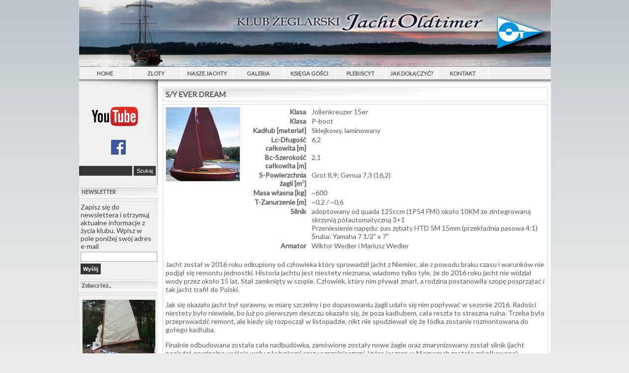

--- FILE ---
content_type: text/html; charset=UTF-8
request_url: https://jachtoldtimer.pl/n_ever_dream.php
body_size: 9329
content:
<!DOCTYPE html>
<html>
<head>
<meta http-equiv="content-type" content="text/html;charset=utf-8" />

<title>S/Y EVER DREAM | www.jachtoldtimer.pl</title>
<meta name="Keywords" content="jollenkreuzer, ever dream"/>
<meta name="Description" content="Zjawiskowy Jollenkreuzer uratowany od zapomnienia po 15 latach w szopie przez szkutników amatorów ojca i syna."/>
<link rel="shortcut icon" type="image/x-icon" href="images/favicon.ico" />
<link rel="stylesheet" type="text/css" href="css/jquery.fancybox.css?v=2.1.2" media="screen" />
<link href="css/style.css?v=1.6" rel="stylesheet" type="text/css" media="all" />
<link href='https://fonts.googleapis.com/css?family=Lato' rel='stylesheet'>

<script type="text/javascript" src="js/jquery-1.8.2.min.js"></script>
<script type="text/javascript" src="js/jquery.simpleplayer.min.js"></script>
<style>.js{cursor: pointer;}</style>
<script type="text/javascript">
$(document).ready(function(){

	 if (window.innerWidth>960){
document.getElementById('over-container').style.width = '960px';
document.getElementById('container').style.width = '960px';
document.getElementById('container-bottom').style.width = '960px';

e = document.createElement('script');
e.src = 'js/jquery.sticky.js';
document.head.appendChild(e);
}
else if (window.innerWidth<960 && window.innerWidth>400){
var szerokosc=window.innerWidth-20;
document.getElementById('over-container').style.width = szerokosc;
document.getElementById('container').style.width = szerokosc;
document.getElementById('sub-cookies').style.width = szerokosc;

js = document.createElement('script');
js.src = 'js/jquery.sticky.js';
document.head.appendChild(js);

newlink = document.createElement("link");
newlink.setAttribute("rel", "stylesheet");
newlink.setAttribute("type", "text/css");
newlink.setAttribute("href", 'css/over-400.css');
document.head.appendChild(newlink);
}
});
</script><script type="text/javascript">
$(document).ready(
	function() {$('.fancybox').fancybox();}
);
function toggle(el) {
	var dd=$(el).parent().next('div');
	var text=$(el);
	//alert(dd.css("display"));
	if(dd.css("display")=="block"){
		dd.slideUp("slow");
		text.html("+");
	}
	else {
		dd.slideDown("slow");
		text.html("&#8211;");
	}
}
function toggle2(showHideDiv, switchTextDiv) {
	var ele = document.getElementById(showHideDiv);
	var text = document.getElementById(switchTextDiv);
	if(ele.style.display == "block") {
		$(ele).slideUp("slow",function(){
			$(this).css("display","none");
		});
		$(text).hide().html("+").fadeIn("normal");
  	}
  	else {
		$(ele).slideDown("slow",function(){
			$(this).css("display","block");
		});
		$(text).hide().html("&#8211;").fadeIn("normal");
  	}
}
function setCookie(c_name,exdays){
	var value=window.innerWidth;
	var exdate=new Date();
	exdate.setDate(exdate.getDate() + exdays);
	var c_value=escape(value) + ((exdays==null) ? "" : "; expires="+exdate.toUTCString());
	if(document.cookie=c_name + "=" + c_value){
		document.body.offsetWidth = document.URL;
	}
}
$(function(){
	$('#slides-big').slides({
		preload: true,
		generateNextPrev: false,
		pagination:false,
		generatePagination:false,
		randomize:true,
		effect:'fade',
		fadeSpeed:300,
		fadeEasing:"swing",
		play:8000,
		container:"slides_container-big"
	});
});
</script>
<script>
$(function(){
	var index100=$('.index').width();
	//document.getElementById('over-container').innerWidth = szerokosc;
	//alert(index100);
	$('#yt-container').css({
		width:index100+"px",
		height:Math.round(index100*0.48)+"px",
	});
	//alert("hsc");
});
</script>
<script type="text/javascript" src="js/jquery.sticky.js"></script>
<meta property="og:image" content="http://www.jachtoldtimer.pl/nasze_jachty/iko/n_ever_dream.jpg" />		
<meta property="og:url" content="www.jachtoldtimer.pl/n_ever_dream.php" />
<meta property="og:title" content="S/Y EVER DREAM | www.jachtoldtimer.pl" />
<meta property="og:description" content="Zjawiskowy Jollenkreuzer uratowany od zapomnienia po 15 latach w szopie przez szkutników amatorów ojca i syna." />
<meta property="fb:app_id" content="1549856648366648" />
</head>
<body>
<div id="container"><div id="fb-root"></div>
<script>(function(d, s, id) {
  var js, fjs = d.getElementsByTagName(s)[0];
  if (d.getElementById(id)) return;
  js = d.createElement(s); js.id = id;
  js.src = "//connect.facebook.net/pl_PL/all.js#xfbml=1";
  fjs.parentNode.insertBefore(js, fjs);
}(document, 'script', 'facebook-jssdk'));</script>

<div id="over-container">

<div onclick="javascript:location.href='index.php'" id="banner">	
</div>
<!--header-->
<div id="sticky">
<div id="nav-icon4">
  <span></span>
  <span></span>
  <span></span>
</div>
<div id="menu-top">
 <ul class="menu-top">
<li class="none"><a title="Strona Startowa" href="index.php">Home</a></li>
<li><a id="zlotyOldtimerow" href="javascript:zlotyToggle('zlotyOldtimerowTxt','zlotyOldtimerow');" >Zloty</a>
	<ul id="zlotyOldtimerowTxt" style="display: none;">
        <li><a title="2025 - XXVI Zlot Stranda<" href="g_stranda_2025.php">2025 - XXVI Zlot Stranda</a></li>
        <li><a title="2025 - X GDO Giżycko" href="g_gizycko_2025.php">2025 - X GDO Giżycko</a></li>
        <li><a title="2024 - IX GDO Giżycko" href="g_gizycko_2024.php">2024 - IX GDO Giżycko</a></li>
        <li><a title="2023 - Spotkanie Kończące Sezon" href="g_przeczka_2023.php">2023 - Przeczka</a></li>
		<li><a title="2023 - XXIV Zlot Stranda<" href="g_stranda_2023.php">2023 - XXIV Zlot Stranda</a></li>
		<li><a title="2023 - I SKJO Giżycko<" href="g_skjo-2023.php">2023 - I SKJO Giżycko</a></li>
		<li><a title="2022 - XXIII Zlot Stranda<" href="g_stranda_2022.php">2022 - XXIII Zlot Stranda</a></li>
		<li><a title="2021 - XXII Zlot Stranda<" href="g_stranda_2021.php">2021 - XXII Zlot Stranda</a></li>
		<li><a title="2020 - XXI Zlot Stranda<" href="g_stranda_2020.php">2020 - XXI Zlot Stranda</a></li>
		<li><a title="2019 - XX Zlot Stranda<" href="g_stranda_2019.php">2019 - XX Zlot Stranda</a></li>
		<li><a title="2019 - VIII GDO Giżycko<" href="g_gizycko_2019.php">2019 - VIII GDO Giżycko</a></li>
		<li><a title="2018 - XIX Zlot Stranda<" href="g_stranda_2018.php">2018 - XIX Zlot Stranda</a></li>
		<li><a title="2018 - VII GDO Giżycko<" href="g_gizycko_2018.php">2018 - VII GDO Giżycko</a></li>
		<li><a title="2017 - XVIII Zlot Stranda<" href="g_stranda_2017.php">2017 - XVIII Zlot Stranda</a></li>
  		<li><a title="2017 - VI GDO Giżycko<" href="g_gizycko_2017.php">2017 - VI GDO Giżycko</a></li>
		<li><a title="2016 - XVII Zlot Stranda<" href="g_stranda_2016.php">2016 - XVII Zlot Stranda</a></li>
		<li><a title="2016 - V GDO Giżycko<" href="g_gizycko_2016.php">2016 - V GDO Giżycko</a></li>
		<li><a title="2015 - IV GDO Giżycko<" href="g_gizycko_2015.php">2015 - IV GDO Giżycko</a></li>
		<li><a title="2014 - XVI Zlot Stranda" href="g_stranda_2015.php">2015 - XVI Zlot Stranda</a></li>
  		<li><a title="2014 - III GDO Giżycko<" href="g_gizycko_2014.php">2014 - III GDO Giżycko</a></li>
		<li><a title="2014 - XV Zlot Stranda" href="g_stranda_2014.php">2014 - XV Zlot Stranda</a></li>
		<li><a title="2014 - X Biesiada Łuknajno" href="g_luknajno_2014.php">2014 - XI Biesiada Łuknajno</a></li>
		<li><a title="2013 - X Biesiada Ryn" href="g_ryn_2013.php">2013 - X Biesiada Ryn</a></li>
		<li><a title="2013 - II GDO Giżycko<" href="g_gizycko_2013.php">2013 - II GDO Giżycko</a></li>
		<li><a title="2013 - XIV Zlot Stranda" href="g_stranda_2013.php">2013 - XIV Zlot Stranda</a></li>
		<li><a title="2012 - IX Biesiada Ryn" href="g_ryn_2012.php">2012 - IX Biesiada Ryn</a></li>
		<li><a title="2012 - I GDO Giżycko" href="g_gizycko_2012.php">2012 - I GDO Giżycko</a></li>
		<li><a title="2012 - XIII Zlot Stranda" href="g_stranda_2012.php">2012 - XIII Zlot Stranda</a></li>
		<li><a title="2011 - VIII Biesiada Ryn" href="g_ryn_2011.php">2011 - VIII Biesiada Ryn</a></li>
		<li><a title="2011 - XII Zlot Stranda"  href="g_stranda_2011.php">2011 - XII Zlot Stranda</a></li>
		<li><a title="2010 - VII Biesiada Ryn" href="g_terminarz.php">2010 - VII Biesiada Ryn</a></li>
		<li><a title="2010 - XI Zlot Skłodowo" href="g_zlot_2010.php">2010 - XI Zlot Skłodowo</a></li>
		<li><a title="2009 - VI Biesiada Ryn" href="g_oldtimer_ryn.php">2009 - VI Biesiada Ryn</a></li>
		<li><a title="2009 - X Zlot Mikołajki" href="g_mikolajki_byJasq.php">2009 - X Zlot Mikołajki</a></li>
		<li><a title="2008 - V Biesiada Ryn" href="g_regaty_ryn_2008.php">2008 - V Biesiada Ryn</a></li>
		<li><a title="2008 - IX Zlot Mikołajki" href="g_mikolajki_2008.php">2008 - IX Zlot Mikołajki</a></li>
		<li><a title="2007 - IV Biesiada Ryn" href="g_ryn_2007.php">2007 - IV Biesiada Ryn</a></li>
		<li><a title="2007 - VIII Zlot Mikołajki" href="g_mikolajki_2007.php">2007 - VIII Zlot Mikołajki</a></li>
	</ul>
</li>

<li class="dropdown"><a title="Nasze Jachty" href="nasze_jachty.php">Nasze Jachty</a>
<ul style="width:750px;"> 
<li><a title="ADMIRAŁ" href="n_admiral.php">ADMIRAŁ</a></li>
<li><a title="AISA" href="n_aisa.php">AISA</a></li>
<li><a title="ALFACS" href="n_alfacs.php">ALFACS</a></li>
<li><a title="ALOHA MIŁEGO DNIA" href="n_aloha.php">ALOHA MIŁEGO DNIA</a></li>
<li><a title="AOTEA" href="n_aotea.php">AOTEA</a></li>
<li><a title="ARGOS (ORION) - na sprzedaż" href="n_argos.php">ARGOS (ORION) - na sprzedaż</a></li>
<li><a title="ARGOS (MAK 606)" href="n_argos_mak.php">ARGOS (MAK 606)</a></li>
<li><a title="ANTARES" href="n_antares.php">ANTARES</a></li>
<li><a title="AWANTURNIK" href="n_awanturnik.php">AWANTURNIK</a></li>
<li><a title="BANITA" href="n_banita.php">BANITA</a></li>
<li><a title="BASZTARD" href="n_basztard.php">BASZTARD</a></li>
<li><a title="BATALION ZOŚKA" href="n_batalion.php">BATALION ZOŚKA</a></li>
<li><a title="BATAN" href="n_batan.php">BATAN</a></li>
<li><a title="BATORY III" href="n_batory.php">BATORY III</a></li>
<li><a title="BAZYL" href="n_bazyl.php">BAZYL</a></li>
<li><a title="BAZYLIA" href="n_bazylia.php">BAZYLIA</a></li>
<li><a title="BEREK" href="n_berek.php">BEREK</a></li>
<li><a title="BEZDENKA" href="n_bezdenka.php">BEZDENKA</a></li>
<li><a title="BIAŁY SŁOŃ" href="n_bialy_slon.php">BIAŁY SŁOŃ</a></li>
<li><a title="BIEGNĄCA PO FALACH" href="n_biegnaca-po-falach.php">BIEGNĄCA PO FALACH</a></li>
<li><a title="BORA" href="n_bora.php">BORA</a></li>
<li><a title="BRATNIA DUSZA" href="n_bratnia_dusza.php">BRATNIA DUSZA</a></li>
<li><a title="BURSZTYNKA" href="n_bursztynka.php">BURSZTYNKA</a></li>
<li><a title="CARPE DIEM" href="n_carpe_diem.php">CARPE DIEM</a></li>
<li><a title="CHOCHLIK" href="n_chochlik.php">CHOCHLIK</a></li>
<li><a title="CZAJKA" href="n_czajka.php">CZAJKA</a></li>
<li><a title="CZERWONY JAK CEGŁA" href="n_czerwony_jak_cegla.php">CZERWONY JAK CEGŁA</a></li>
<li><a title="CZŁAPEK" href="n_czlapek.php">CZŁAPEK</a></li>
<li><a title="DROBNY MAK" href="n_drobny_mak.php">DROBNY MAK</a></li>
<li><a title="DUŻYDAR" href="n_duzydar.php">DUŻYDAR</a></li>
<li><a title="DZIK" href="n_dzik.php">DZIK</a></li>
<li><a title="EMERYTURKA" href="n_emeryturka.php">EMERYTURKA</a></li>
<li><a title="EMIR" href="n_emir.php">EMIR</a></li>
<li><a title="EQUINOX" href="n_equinox.php">EQUINOX</a></li>
<li><a title="EVER DREAM" href="n_ever_dream.php">EVER DREAM</a></li>
<li><a title="FANABERIA" href="n_fanaberia.php">FANABERIA</a></li>
<li><a title="FREYA" href="n_freya.php">FREYA</a></li>
<li><a title="GOLD-FINCH" href="n_gold-finch.php">GOLD-FINCH</a></li>
<li><a title="GRATKA" href="n_gratka.php">GRATKA</a></li>
<li><a title="GRAŻYSIA" href="n_grazysia.php">GRAŻYSIA</a></li>
<li><a title="GRUBA RYBA" href="n_gruba_ryba.php">GRUBA RYBA</a></li>
<li><a title="HERIS" href="n_heris.php">HERIS</a></li>
<li><a title="HETKA" href="n_hetka.php">HETKA</a></li>
<li><a title="HUBA" href="n_huba.php">HUBA</a></li>
<li><a title="HYGGE" href="n_hygge.php">HYGGE</a></li>
<li><a title="HUZAR" href="n_huzar.php">HUZAR</a></li>
<li><a title="JASNA CIASNA" href="n_jasna_ciasna.php">JASNA CIASNA</a></li>
<li><a title="KAFFE" href="n_kaffe.php">KAFFE</a></li>
<li><a title="KaJuMa" href="n_kajuma.php">KaJuMa</a></li>
<li><a title="KAPER" href="n_kaper.php">KAPER</a></li>
<li><a title="KAPI LILI" href="n_kapi_lili.php">KAPI LILI</a></li>
<li><a title="KASIA" href="n_kasia.php">KASIA</a></li>
<li><a title="KASTOR I POLLUKS" href="n_kastor_polluks.php">KASTOR I POLLUKS</a></li>
<li><a title="KOKOSZKA" href="n_kokoszka.php">KOKOSZKA</a></li>
<li><a title="KONESER" href="n_koneser.php">KONESER</a></li>
<li><a title="KORAL" href="n_koral.php">KORAL</a></li>
<li><a title="KRAJ-615" href="n_kraj-615.php">KRAJ-615</a></li>
<li><a title="KSIĘCIUNIO" href="n_ksieciunio.php">KSIĘCIUNIO</a></li>
<li><a title="JUR" href="n_jur.php">JUR</a></li>
<li><a title="LAKSHMI" href="n_lakshmi.php">LAKSHMI</a></li>
<li><a title="LAZY LADY" href="n_lazy_lady.php">LAZY LADY</a></li>
<li><a title="LEGION 770" href="n_legion770.php">LEGION 770</a></li>
<li><a title="LOUMINOUS" href="n_louminous.php">LOUMINOUS</a></li>
<li><a title="MAHONIOWA OMEGA" href="n_niebieska_omega.php">MAHONIOWA OMEGA</a></li>
<li><a title="MAHAGONI" href="n_mahagoni.php">MAHAGONI</a></li>
<li><a title="MAJCHER'Y" href="n_majchery.php">MAJCHER'Y</a></li>
<li><a title="MAKRELA" href="n_makrela.php">MAKRELA</a></li>
<li><a title="MAŁA MII" href="n_mala_mii.php">MAŁA MII</a></li>
<li><a title="MARULA" href="n_marula.php">MARULA</a></li>
<li><a title="MAZUREK - na sprzedaż" href="n_mazurek.php">MAZUREK - na sprzedaż</a></li>
<li><a title="MATKA SMOKÓW" href="n_matka_smokow.php">MATKA SMOKÓW</a></li>
<li><a title="MELANIE" href="n_melanie.php">MELANIE</a></li>
<li><a title="MELCHIOR" href="n_melchior.php">MELCHIOR</a></li>
<li><a title="MIGOTKA" href="n_migotka.php">MIGOTKA</a></li>
<li><a title="MONOS" href="n_monos.php">MONOS</a></li>
<li><a title="MONSTER II" href="n_monster_ii.php">MONSTER II</a></li>
<li><a title="MX" href="n_mx.php">MX</a></li>
<li><a title="NEA" href="n_nea.php">NEA</a></li>
<li><a title="NEREIDA" href="n_nereida.php">NEREIDA</a></li>
<li><a title="OCH ZIUTA" href="n_och_ziuta.php">OCH ZIUTA</a></li>
<li><a title="OLDI" href="n_oldi.php">OLDI</a></li>
<li><a title="OLYMPIA" href="n_olympia.php">OLYMPIA</a></li>
<li><a title="OTAKOO" href="n_otakoo.php">OTAKOO</a></li>
<li><a title="PATRYK" href="n_patryk.php">PATRYK</a></li>
<li><a title="PENELOPA" href="n_penelopa.php">PENELOPA</a></li>
<li><a title="PEREPŁUT" href="n_pereplut.php">PEREPŁUT</a></li>
<li><a title="PERKUN" href="n_perkun.php">PERKUN</a></li>
<li><a title="PĘDZIWIATR" href="n_pedziwiatr.php">PĘDZIWIATR</a></li>
<li><a title="PIA" href="n_pia.php">PIA</a></li>
<li><a title="PINGUINO" href="n_pinguino.php">PINGUINO</a></li>
<li><a title="PINOKIO" href="n_pinokio.php">PINOKIO</a></li>
<li><a title="PJOA LAGUNA" href="n_pjoa_laguna.php">PJOA LAGUNA</a></li>
<li><a title="PŁYNĄCY OBŁOK" href="n_plynacyoblok.php">PŁYNĄCY OBŁOK</a></li>
<li><a title="POLA" href="n_pola.php">POLA</a></li>
<li><a title="RYTMY ŻYWOŁÓW" href="n_rytmy_zywiolow.php">RYTMY ŻYWOŁÓW</a></li>
<li><a title="QUEEN" href="n_queen.php">QUEEN</a></li>
<li><a title="SALONKA - na sprzedaż" href="n_salonka.php">SALONKA - na sprzedaż</a></li>
<li><a title="SHANTY" href="n_shanty.php">SHANTY</a></li>
<li><a title="SITO" href="n_sito.php">SITO</a></li>
<li><a title="SMOK" href="n_smok.php">SMOK</a></li>
<li><a title="SUKINKOT" href="n_sukinkot.php">SUKINKOT</a></li>
<li><a title="SUPER MYSZKA" href="n_super_myszka.php">SUPER MYSZKA</a></li>
<li><a title="ŚWIT" href="n_swit.php">ŚWIT</a></li>
<li><a title="SZAJBA" href="n_szajba.php">SZAJBA</a></li>
<li><a title="SZALONY SMOK" href="n_szalony_smok.php">SZALONY SMOK</a></li>
<li><a title="TEMPEST" href="n_tempest.php">TEMPEST</a></li>
<li><a title="THINOUK" href="n_thinouk.php">THINOUK</a></li>
<li><a title="TOMAHAWK" href="n_tomahawk.php">TOMAHAWK</a></li>
<li><a title="TOP" href="n_top.php">TOP</a></li>
<li><a title="TRES" href="n_tres.php">TRES</a></li>
<li><a title="TUTA" href="n_tuta.php">TUTA</a></li>
<li><a title="TYMKAJ" href="n_tymkaj.php">TYMKAJ</a></li>
<li><a title="VAGARY Z6510" href="n_vagary.php">VAGARY Z6510</a></li>
<li><a title="VICTORIA" href="n_victoria.php">VICTORIA</a></li>
<li><a title="VISTULA" href="n_vistula.php">VISTULA</a></li>
<li><a title="WERONIKA" href="n_weronika.php">WERONIKA</a></li>
<li><a title="WIEDZMA" href="n_wiedzma.php">WIEDZMA</a></li>
<li><a title="WITERKA" href="n_witerka.php">WITERKA</a></li>
<li><a title="ZŁOTA RYBKA" href="n_zlota_rybka.php">ZŁOTA RYBKA</a></li>
<li><a title="ZOZOL" href="n_zozol.php">ZOZOL</a></li>
<li><a title="ŻÓŁTA OMEGA" href="n_omega.php">ŻÓŁTA OMEGA</a></li>
<li><a title="n/n" href="n_pegaz_620.php">n/n</a></li>
</ul> 			
			</li>
     <li><a title="Galeria" href="galeria.php">Galeria</a></li>
			<li><a title="Księga Gości" href="ksiega_gosci.php">Księga Gości</a></li>
			<!--<li><a title="Linki" href="linki.php">Linki</a></li>-->
<li class="dropdown"><a href="glosowanie-jacht-roku-2021.php">PLEBISCYT</a><ul><li><a title="Jacht Roku 2021" href="glosowanie-jacht-roku-2021.php">Jacht Roku 2021</a></li>
<li><a title="Jacht Roku 2020" href="glosowanie-jacht-roku-2020.php">Jacht Roku 2020</a></li>
<li><a title="Jacht Roku 2019" href="glosowanie-jacht-roku-2019.php">Jacht Roku 2019</a></li>
<li><a title="Jacht Roku 2018" href="glosowanie-jacht-roku-2018.php">Jacht Roku 2018</a></li>
<li><a title="Jacht Roku 2017" href="glosowanie-jacht-roku-2017.php">Jacht Roku 2017</a></li>
<li><a title="Jacht Roku 2016" href="glosowanie-jacht-roku-2016.php">Jacht Roku 2016</a></li>
<li><a title="Jacht Roku 2015" href="glosowanie-jacht-roku-2015.php">Jacht Roku 2015</a></li>
<li><a title="Jacht Roku 2014" href="glosowanie-jacht-roku-2014.php">Jacht Roku 2014</a></li>
<li><a title="Jacht Roku 2013" href="glosowanie-jacht-roku-2013.php">Jacht Roku 2013</a></li>
<li><a title="Jacht Roku 2012" href="glosowanie-jacht-roku-2012.php">Jacht Roku 2012</a></li>
<li><a title="Jacht Roku 2011" href="glosowanie-jacht-roku-2011.php">Jacht Roku 2011</a></li>
<li><a title="Jacht Roku 2010" href="glosowanie-jacht-roku-2010.php">Jacht Roku 2010</a></li>
<li><a title="Jacht Roku 2009" href="glosowanie-jacht-roku-2009.php">Jacht Roku 2009</a></li>
<li><a title="Jacht Roku 2008" href="glosowanie-jacht-roku-2008.php">Jacht Roku 2008</a></li>
</ul></li>		<li><a title="Jak dołączyć?" href="jak-dolaczyc-do-klubu.php">Jak dołączyć?</a></li>
		<li><a title="Kontakt" href="kontakt.php">Kontakt</a></li>
		
</ul>
</div>

<script type="text/javascript">
function zlotyToggle(showHideDiv, switchTextDiv) {
	var ele = document.getElementById(showHideDiv);
	if(ele.style.display == "none") {
  		$(ele).stop(true,true).slideDown();
	}
	else {
		$(ele).stop(true,true).slideUp();
	}
}
$(".dropdown").hover(
	function(){$(this).stop(true,true).children().slideDown("slow");},
	function(){$(".dropdown ul").stop(true,true).slideUp("slow");}
);
</script>
</div>
<!--header-end--><!--sidebar-->
<div style="min-height:250px;" id="menu-container">
  <div style="width:100%; text-align:center; margin:15px 0 20px 0;">
  	<a href="http://www.youtube.com/user/JachtOldtimer?feature=watch" target="_blank"><img style="height:90px;padding-right:20px;" src="images/YouTube-logo-full_color.png" alt="Logo You Tube"></a>
	<a href="https://www.facebook.com/Klub-JachtOldtimer-468609429962871"  target="_blank"><img style=" height:30px;" src="images/FB-f-Logo__blue_50.png" alt="Logo Facebook"/></a>
	</div>
  
  <div style="text-indent:0; margin-bottom:20px;" id="szukaj">
    <form action="szukaj.php" method="post">
      <input class="szukaj_pole" type="text" name="szukane" />
      <input class="szukaj_button" type="submit" value="Szukaj" />
    </form>
  </div>
  <form id="newsletter" action="newsletter/form.php" method="post">
    <h4 class="head-menu">NEWSLETTER</h4>
    <ul class="menu">
      <li>Zapisz się do newslettera i otrzymuj aktualne informacje z życia klubu. Wpisz w pole poniżej swój adres e-mail</li>
      <li><input style="width:96%" type="text" name="newsletter" /></li>
      <li><input class="input" type="submit" value="Wyślij" /></li>
    </ul>
  </form>
  <h4 class="head-menu">Zobacz też...</h4><ul class="menu"><li><a style="min-height:45px;" class="no-decor" href="n_migotka.php"><img style="width:100%;height:auto;" class="random" src="nasze_jachty/iko/n_migotka.jpg" title="S/Y MIGOTKA" alt="S/Y MIGOTKA">S/Y MIGOTKA</a></li>
<li><a style="min-height:45px;" class="no-decor" href="n_koneser.php"><img style="width:100%;height:auto;" class="random" src="nasze_jachty/iko/n_koneser.jpg" title="S/Y KONESER" alt="S/Y KONESER">S/Y KONESER</a></li>
<li><a style="min-height:45px;" class="no-decor" href="n_salonka.php"><img style="width:100%;height:auto;" class="random" src="nasze_jachty/iko/n_salonka.jpg" title="S/Y SALONKA - na sprzedaż" alt="S/Y SALONKA - na sprzedaż">S/Y SALONKA - na sprzedaż</a></li>
</ul>  <div style="z-index:-999;">
    <script type="text/javascript">
      <!--
      google_ad_client = "ca-pub-7020196632044023";
      
      /* Left skyscraper */
      
      google_ad_slot = "9024781711";
      google_ad_width = 160;
      google_ad_height = 600;
      //-->
    </script>
    <script type="text/javascript" src="https://pagead2.googlesyndication.com/pagead/show_ads.js"></script></div>
</div>
<!--sidebar-end--><div id="main-index">
<h1>S/Y EVER DREAM</h1>
<div class="ramka100" style="min-height:150px;">
<img class="jacht-tytul" src="nasze_jachty/iko/n_ever_dream.jpg" alt="" /><table class="jachtChar">
	<tr><th>Klasa</th><td>Jollenkreuzer 15er</td></tr>
	<tr><th>Klasa</th><td>P-boot</td></tr>
	<tr><th>Kadłub [materiał]</th><td>Sklejkowy, laminowany</td></tr>
	<tr><th>Lc-Długość całkowita [m]</th><td>6,2</td></tr>
	<tr><th>Bc-Szerokość całkowita [m]</th><td>2,1</td></tr>
	<tr><th>S-Powierzchnia żagli [m<sup>2</sup>]</th><td>Grot 8,9; Genua 7,3 (16,2)</td></tr>
	<tr><th>Masa własna [kg]</th><td>~600</td></tr>
	<tr><th>T-Zanurzenie [m]</th><td>~0,2 / ~0,6</td></tr>
	<tr><th>Silnik</th><td>adoptowany od quada 125ccm (1P54 FMI) około 10KM ze zintegrowaną skrzynią półautomatyczną 3+1<br>
        Przeniesienie napędu: pas zębaty HTD 5M 15mm (przekładnia pasowa 4:1)<br>
        Śruba: Yamaha 7 1/2" x 7"</td></tr>
	<tr><th>Armator</th><td>Wiktor Wedler i Mariusz Wedler</td></tr>
</table>		

<p>Jacht został w 2016 roku odkupiony od człowieka który sprowadził jacht z Niemiec, ale z powodu braku czasu i warunków nie podjął się remontu jednostki. Historia jachtu jest niestety nieznana, wiadomo tylko tyle, że do 2016 roku jacht nie widział wody przez około 15 lat. Stał zamknięty w szopie. Człowiek, który nim pływał zmarł, a rodzina postanowiła szopę posprzątać i tak jacht trafił do Polski.</p>
<p>Jak się okazało jacht był sprawny, w miarę szczelny i po dopasowaniu żagli udało się nim popływać w sezonie 2016. Radości niestety było niewiele, bo już po pierwszym deszczu okazało się, że poza kadłubem, cała reszta to straszna ruina. Trzeba było przeprowadzić remont, ale kiedy się rozpoczął w listopadzie, nikt nie spodziewał się że łódka zostanie rozmontowana do gołego kadłuba.</p>
<p>Finalnie odbudowana została cała nadbudówka, zamówione zostały nowe żagle oraz zmarynizowany został silnik (jacht posiadał oryginalne wyjście wału z łożyskami oraz uszczelniaczami, które jeszcze w Niemczech zostało zakołkowane). Zamontowano kilka udogodnień, np. wyciągarkę do podnoszenia drewnianego masztu, przerobiono wielką szafę z toaletą chemiczną na małą zgrabną szafeczkę, wykonano kompletną instalację 12V.</p>
<p>Remont został przeprowadzony przez Wiktora Wedlera i jego ojca, którzy nigdy wcześniej nie mieli do czynienia ze szkutnictwem.</p>
<div ><iframe style="width:100%; height:400px;" src="//www.youtube.com/embed/FiBxZXlNJ9M" frameborder="0" allowfullscreen></iframe></div>							
</div><!--</div>-->
<div class="ramka100">
<a class="fancybox" data-fancybox-group="n_ever_dream" title="S/Y EVER DREAM:zdj 001.jpg"  href="nasze_jachty/images/n_ever_dream/001.jpg"><img class="galeria-img" src="nasze_jachty/thumbnails/n_ever_dream/001.jpg" alt="S/Y EVER DREAM:zdj 001.jpg" /></a>
<a class="fancybox" data-fancybox-group="n_ever_dream" title="S/Y EVER DREAM:zdj 003.jpg"  href="nasze_jachty/images/n_ever_dream/003.jpg"><img class="galeria-img" src="nasze_jachty/thumbnails/n_ever_dream/003.jpg" alt="S/Y EVER DREAM:zdj 003.jpg" /></a>
<a class="fancybox" data-fancybox-group="n_ever_dream" title="S/Y EVER DREAM:zdj 004.jpg"  href="nasze_jachty/images/n_ever_dream/004.jpg"><img class="galeria-img" src="nasze_jachty/thumbnails/n_ever_dream/004.jpg" alt="S/Y EVER DREAM:zdj 004.jpg" /></a>
<a class="fancybox" data-fancybox-group="n_ever_dream" title="S/Y EVER DREAM:zdj 005.jpg"  href="nasze_jachty/images/n_ever_dream/005.jpg"><img class="galeria-img" src="nasze_jachty/thumbnails/n_ever_dream/005.jpg" alt="S/Y EVER DREAM:zdj 005.jpg" /></a>
<a class="fancybox" data-fancybox-group="n_ever_dream" title="S/Y EVER DREAM:zdj 002.jpg"  href="nasze_jachty/images/n_ever_dream/002.jpg"><img class="galeria-img" src="nasze_jachty/thumbnails/n_ever_dream/002.jpg" alt="S/Y EVER DREAM:zdj 002.jpg" /></a>
</div>
<h1>KOMENTARZE</h2>						
		<form action="n_ever_dream.php" method="post">
			<div id="pod-komentarze"> 
				<div class="gal-tytul" style="margin-bottom:5px;">Skomentuj</div>
				<ul>
					<li><textarea name="tekst" rows="5" style="width:95%"></textarea></li>
					<li>Imię i Nazwisko</li>
					<li><input type="text" name="imie" size="20" /></li>
				</ul>
				<fieldset style="margin:20px;"><legend>Weryfikacja użytkownika</legend>
    					
					<div style="float:left;"><input type="text" maxlength="4" name="szyfr" size="4" /><input type="hidden" name="szyfrHid" value="6198|X|3863|X|74183|38950" /></div>
					<span class="public-lil">Wpisz w pole liczbę znajdującą się między znaczkami <b>|X|</b>:<br>
					 6198|X|3863|X|74183|38950</span>				</fieldset>
				<ul>
					<li><!----><input class="szukaj_button" type="submit" value="KOMENTUJ" border="0" /></li>
				</ul>

		
			<div  id="pole-komentarza">
				<div class="pole-komentarza">Po więcej szczegółów zapraszam na film :)
https://www.youtube.com/watch?v=FiBxZXlNJ9M</div>
				<div class="data-komentarza">2023-07-13</div>
				<div class="podpis-komentarza">Wiktor Wedler</div>
			</div>
					</div>
		</form>
			</div>	
<!--footer-->
<div id="foot">
<ul class="foot">
  <li>Wszelkie prawa zastrzeżone. Za treści umieszczone przez użytkowników serwisu, redakcja Jachtoldtimer.pl nie odpowiada.</li>
  <li>Informacje zamieszczone na stronie www.jachtoldtimer.pl zostały przedstawione wyłącznie w celach informacyjnych i nie stanowią oferty w myśl przepisów prawa cywilnego.</li>
  <li>&copy Copyright 2009 - 2026 -<a class="foot" href="http://www.jachtoldtimer.pl">JachtOldtimer.pl</a>| Powered by <a class="foot" href="http://www.mikama.eu">MIKAMA</a></li>
</ul>
</div>
</div>

<!-- POLITYKA COOKIE
<div id="cookie"><div id="sub-cookies">W ramach naszej witryny stosujemy pliki cookies w celu świadczenia Państwu usług na najwyższym poziomie, w tym w sposób dostosowany do indywidualnych potrzeb. Korzystanie z witryny bez zmiany ustawień dotyczących cookies oznacza, że będą one zamieszczane w Państwa urządzeniu końcowym. Możecie Państwo dokonać w każdym czasie zmiany ustawień dotyczących cookies. Więcej szczegółów w naszej<a style="color:#ffffff; font-weight:bold;" href="polityka.php">"Polityce Cookies"</a>.
  <form action="set_cookie.php" method="post">
    <input type="hidden" name="setCookie" value="1">
    <input type="submit" value="Zaakceptuj i Zamknij">
  </form>
</div>
</div>
 COOKIE ENDS-->

</div><!-- Koniec kontenera-->
<div id="bottom-links">
	<div id="container-bottom">
	<ul style="width: 160px;">
		<a href="nasze_jachty.php"><h2>NASZE JACHTY</h2></a>
		<li><a href="n_omega.php">S/Y ŻÓŁTA OMEGA</a></li>
<li><a href="n_batory.php">S/Y BATORY III</a></li>
<li><a href="n_bratnia_dusza.php">S/Y BRATNIA DUSZA</a></li>
<li><a href="n_bora.php">S/Y BORA</a></li>
<li><a href="n_batan.php">S/Y BATAN</a></li>
<li><a href="n_kajuma.php">S/Y KaJuMa</a></li>
<li><a href="n_gruba_ryba.php">S/Y GRUBA RYBA</a></li>
<li><a href="n_czajka.php">S/Y CZAJKA</a></li>
<li><a href="n_aotea.php">S/Y AOTEA</a></li>
<li><a href="n_pedziwiatr.php">S/Y PĘDZIWIATR</a></li>
<li><a href="n_lakshmi.php">S/Y LAKSHMI</a></li>
	</ul>	
	<ul  style="width: 450px;">
		<a href="galeria.php"><h2>GALERIE</h2></a>
		<li><a href="g_mikolajki_2007.php">VIII Zlot Oldtimerów MIKOŁAJKI 2007</a></li>
<li><a href="g_oldtimer_ryn.php">VI Biesiada Oldtimerów - Ryn 2009 + film o Zozolu</a></li>
<li><a href="g_pinokio_gal.php">Dzieła Jana Królikowskiego z jachtu Pinokio</a></li>
<li><a href="g_regaty_ryn_2009.php">VI Biesiada Oldtimerów - RYN 2009</a></li>
<li><a href="g_gizycko-2014-niemyjski.php">Giżycka parada na III GDO 2014 autor: Waldemar Niemyjski</a></li>
<li><a href="g_zlot_2010.php">XI Zlot Oldtimerów Skłodowo 2010</a></li>
<li><a href="g_mirek_rocznica.php">Rocznica śmierci przyjaciela - Mirek Porankiewicz</a></li>
<li><a href="g_gizycko_2015-kaszewski.php">IV Giżyckie Dni Oldtimerów 2015 autor: Marian Kaszewski</a></li>
<li><a href="g_gizycko_2013.php">II Giżyckie Dni Oldtimerów 2013 autor: Jerzy Pietrowicz</a></li>
<li><a href="g_ryn_2010_asia.php">VII Biesiada Oldtimerów RYN 2010 - autor: Asia Orłowska</a></li>
<li><a href="g_ryn_2010_boss.php">VII Biesiada Oldtimerów RYN 2010 - autor: Maciej Bossowski</a></li>
	</ul>
	<ul style="width: 300px;">
		<li><a href="index.php"><h2>Start</h2></a></li>
		<li><a href="ksiega_gosci.php"><h2>Księga Gości</h2></a></li>
<li><a href="glosowanie-jacht-roku-2021.php"><h2>Plebiscyt</h2></a></li>		<li><a href="kontakt.php"><h2>Kontakt</h2></a></li>
		<li><li><a href="mapa.php"><h2>Mapa Serwisu</h2></a></li></li>
		<li><a href="index.php"><h2>Aktualności</h2></a></li>
		<li><a href="g_stranda_2025.php">XXVI Zlot Oldtimerów</a></li>
<li><a href="index.php">⚓️Zaproszenie na Rejs Oldtimerów 2025</a></li>
<li><a href="g_gizycko_2025.php">X Giżyckie Dni Oldtimerów</a></li>
<li><a href="index.php">Spotkania Klubu w 2025 roku</a></li>
<li><a href="n_salonka.php">SALONKA - na sprzedaż</a></li>
<li><a href="g_przeczka_2023.php">Spotkanie kończące sezon - Przeczka 2023</a></li>
<li><a href="g_stranda_2023.php">XXIV Zlot Oldtimerów</a></li>
<li><a href="g_skjo-2023.php">I Spotkanie Miłośników i Członków klubu JachtOldtimer</a></li>
		<li><a href="polityka.php">Polityka Cookies</a></li>
	</ul>
	
	</div>
<script type="text/javascript" src="js/jquery.mousewheel-3.0.6.pack.js"></script>
<script type="text/javascript" src="js/jquery.fancybox.js?v=2.1.3"></script>
<script src="js/slides.min.jquery.js"></script>	
<!--footer-end--></div>
</body>
</html>

--- FILE ---
content_type: text/html; charset=utf-8
request_url: https://www.google.com/recaptcha/api2/aframe
body_size: 265
content:
<!DOCTYPE HTML><html><head><meta http-equiv="content-type" content="text/html; charset=UTF-8"></head><body><script nonce="7ZWeysJbd1d1-k10qSJkuA">/** Anti-fraud and anti-abuse applications only. See google.com/recaptcha */ try{var clients={'sodar':'https://pagead2.googlesyndication.com/pagead/sodar?'};window.addEventListener("message",function(a){try{if(a.source===window.parent){var b=JSON.parse(a.data);var c=clients[b['id']];if(c){var d=document.createElement('img');d.src=c+b['params']+'&rc='+(localStorage.getItem("rc::a")?sessionStorage.getItem("rc::b"):"");window.document.body.appendChild(d);sessionStorage.setItem("rc::e",parseInt(sessionStorage.getItem("rc::e")||0)+1);localStorage.setItem("rc::h",'1768829844026');}}}catch(b){}});window.parent.postMessage("_grecaptcha_ready", "*");}catch(b){}</script></body></html>

--- FILE ---
content_type: text/css
request_url: https://jachtoldtimer.pl/css/style.css?v=1.6
body_size: 4884
content:
.main{
	color:#3b3b3b;
	font-weight:normal;
}
h1 a.main, h4 a.main{
	font-weight:bold;
}
a , .map-main li{
	text-decoration:none;
	color:#1973A5;
	outline:none;
	font-weight:bold;
}
.menu a,.menu li, a.no-decor, .menu-right a, a.winner{
	color:#3b3b3b;
	font-weight:normal;
	display:block;
	/*height:100%;*/
	width:96%;
	margin:2%;
	line-height:1.2em;
    font-size:1em;
}

a:hover{text-decoration:underline;}
ul, ol{
	margin: 0;
	padding: 0;
	border: 0;
	font-size: 100%;
	font: inherit;
	vertical-align: baseline;
	list-style: none;
    line-height:1.4em;
}
/* HTML5 display-role reset for older browsers */
article, aside, details, figcaption, figure, 
footer, header, hgroup, menu, nav, section {
	display: block;
}
ol, ul {
	list-style: none;
}
blockquote, q {
	quotes: none;
}
blockquote:before, blockquote:after,
q:before, q:after {
	content: '';
	content: none;
}
table {
	border-collapse: collapse;
	border-spacing: 0;
}
table.jachtChar{
	font:0.8em;
	margin-bottom:20px;
}
table.jachtChar th{
	text-align:right;
	padding-right:10px;
	font-weight:bold;
}
table.jachtChar th , td{
	vertical-align:top;
}
blockquote{
	font-style:italic;
	margin:0;
	padding:0;
}
blockquote:after, blockquote:before{content:'"';}
body{
	margin:0;
	background:#ececec url(../images/jachtoldtimer_01.gif) top repeat-x;
	color:#5a5a5a;
	/*font:12px Verdana, Arial, Helvetica, Geneva, Swiss, SunSans-Regular;*/
    font-family: 'lato';
    font-size: 14px;
	text-decoration: none;
	text-shadow:#ffffff 1px 1px -1px;
}
::selection {
	background:#1973A5;
	color: #fff;
}
::-moz-selection {
	background:#1973A5;
	color: #fff;
}
.foot{text-shadow:#000000 1px 1px -1px;}
a.no-decor{text-decoration:none; text-shadow:#ffffff 1px 1px -1px;}  
#over-container{
	float:left;
	background-color:#F0F0F0;
	border-left:1px solid #DADADA;
	border-right:1px solid #DADADA;
}
#sticky{
	background-color:#F0F0F0;
	border-right:1px solid #DADADA;
	border-left:1px solid #DADADA;
	z-index:100;
}
#container-right{
	width:160px;
	float:right;
	border-left:1px solid #DADADA;
}
#container,#container-bottom{
	margin:0px auto 0px auto;
}
.program{
	text-indent:-83px;
	margin-left:83px;
	line-height:16px;
}
.program li{
	margin-top:3px;
}
img.sponsorzy{
	max-height:75px;
    max-width:200px;
	/*float:left;*/
	border:none;
	padding:5px;
}
div.sponsorzy{
	content:'.';
	visibility:hidden;
	height:0;
	clear:both;
	display:block;
	margin:0;
	padding:0;
	max-height:1px;
}
#main-index{
	padding:10px;
	background:#ffffff url(../images/shadow.gif) repeat-x top;
	margin-left:160px;
}
ul.lista li{
	padding:2px;
}
ul.lista{ margin:10px 0px 10px 0px;}
h5{
	font-size:11px;
}
/*Menu bok*/
div#menu-container{
	padding-top:15px;
	width:160px;
	background:#F0F0F0 url(../images/jachtoldtimer_04.gif) no-repeat center top;
	/*position:relative;*/
	float:left;
}
.reklama{
	width:120px;
	/*height:240px;*/
	display:block;
	margin:10px auto 10px auto;
}
ul.menu, ul.menu-right{
	border-top:1px solid #DADADA;
}

ul.menu{margin-bottom:10px;}

ul.menu a, ul.menu-right a{
	padding:5px 0 5px 0;
}
ul.menu a, ul.menu-right li{
	border-bottom:1px solid #DADADA;
}
ul.menu a:hover, ul.menu-right a:hover{
	background-color:#E5E5E5;
	text-decoration:none;
}
#menu-top{
	width:100%;
	clear:both;
	height:25px;
	text-align:center;
	background-color:#F0F0F0;
  	border-bottom:1px solid #DADADA;
	z-index:999;
}
ul.menu-top{
	margin-left:auto;
	margin-right:auto;
	
}
ul.menu-top li, ul.menu-top li.none{
	text-transform:uppercase;
	float:left;
	height:25px;
	font-size:0.8em; 
	background-color:#F0F0F0;
	text-align:center;
	display:block;
}
ul.menu-top li{
border-right:1px solid #ffffff;
}
ul.menu-top li.none{
border-left:none;
}
ul.menu-top li.none,ul.menu-top li{
	width:103px;
}
ul.menu-top a{
	width:100%;
	color:#5a5a5a;
	display:block;
	height:17px;
	padding:4px 0 4px 0;
	webkit-transition: background 0.3s linear;
	-moz-transition: background 0.3s linear;
	-ms-transition: background 0.3s linear;
	-o-transition: background 0.3s linear;
	transition: background 0.3s linear;
}
ul.menu-top a:hover{
	background-color:#CECECE;
	text-decoration:none;
}
ul.menu-top li{
 position:relative;
}
ul.menu-top ul{
	position:absolute;
	margin-top:0;
	z-index:100;
	width:400px;
}

ul.menu-top ul li{
	width:180px;
	border:none;
	text-align:left;
	float:left;
	margin:0;
	padding:1px;
	background:none;
}
ul.menu-top ul a{
	color:#dadada;
	display:block;
	font-size:11px;
	font-weight:normal;
	margin:0;
	text-indent:5px;
	background:#545454;
	line-height:18px;
	vertical-align:middle;
	-webkit-transition: background 0.3s linear;
	-moz-transition: background 0.3s linear;
	-ms-transition: background 0.3s linear;
	-o-transition: background 0.3s linear;
	transition: background 0.3s linear;
}
ul.menu-top ul a:hover{color:#333333;}
sup{font-size:8px;}
li.dropdown ul{display:none;}
/*li.dropdown:hover ul li,li.dropdown:hover ul{display:block;}*/
div.puchar{
	width:90px;
	height:80px;
	float:right;
	background:url(../images/puchar_lil.png)no-repeat;
	padding-top:20px;
	text-align:center;
}
div.puchar-lil{
	width:90px;
	height:50px;
	float:right;
	background:url(../images/puchar_lil.png)no-repeat;
	padding-top:50px;
	text-align:center;
	font-weight:bold;
}
/*END*/
#banner, #banner-zaloba, #foot-zaloba, #foot{
	width:100%;
	height:136px;
	position:relative;
	clear:both;
}
#banner {background: url(../images/kolorowe/banner_960.jpg) no-repeat;}
#banner-zaloba {background: url(../images/zaloba/banner_960.jpg) no-repeat;}
#foot {background: url(../images/kolorowe/bottom_960.jpg) no-repeat;}
#foot-zaloba {
	background: url(../images/zaloba/bottom_960.jpg) no-repeat;
	filter: url(filters.svg#grayscale); /* Firefox 3.5+ */
   filter: gray; /* IE6-9 */
   -webkit-filter: grayscale(1); /* Google Chrome & Safari 6+ */
}
#szukaj {
	top:5px;
	right:10px;
	/*position:absolute;*/
}
.head-menu{
	font-size:11px;
	margin-top:0px;
	width:150px;
	border-right:none;
	border-left:none;
}
ul.foot {
	color:#ffffff;
	font-size:0.8em;
	position:absolute;
	bottom:0px;
    line-height:1em;
    margin:2px 10px;
}
ul.cite li{margin-top:10px; margin-left:200px;}
.pasekGlosow{
	display:block;
	margin:5px 0 5px 85px;
	background-color:#5074f9;
	height:10px;
}
ul.foot li{
 margin-bottom:2px;
}
ul.glosowanie{
	margin-left:-10px;
	margin-right:-10px;
}
ul.glosowanie li{
	-webkit-transition: background 0.3s linear;
	-moz-transition: background 0.3s linear;
	-ms-transition: background 0.3s linear;
	-o-transition: background 0.3s linear;
	transition: background 0.3s linear;
}
ul.glosowanie li:hover{background-color:#E5E5E5;}
img.glosowanie{
	height:40px;
	border:solid 1px #000000;
	margin:-10px 10px auto 10px;
	float:left;
}
a.foot{color:#ffffff; font-weight:bold;}
.nieb{ color: #31526f; font-size: 11px; font-family: Verdana, Arial, Helvetica, sans-serif; text-decoration: none; }
a.nieb:hover { text-decoration: underline; list-style-type: none; }
a.js, .js{
	color: #31526f;
	font: bold 30px Verdana, Arial, Helvetica, sans-serif; 
	text-decoration: none; 
	margin-right:10px;
	cursor: pointer;
}
.glosy{
	font: bold 15px Verdana, Arial, Helvetica, sans-serif; 
	color: #1973A5;
}
.public-lil    { color: #3c3c3c; font-size: 11px;  line-height: inherit; text-decoration: none; list-style-type: none; }
.public-lil     { font-size: 9px; margin-bottom:5px;}
.index-lil{font-size: 9px; float:right; margin-right:10px;}
.large   { font:bold 15px , Arial, Helvetica, sans-serif; text-decoration: none;  }
.big { color: #3c3c3c; font-size: 18px; font-family: Verdana, Arial, Helvetica, sans-serif; font-weight: bold; }
.main_white { color: #fff; font-size: 11px; font-family: "Trebuchet MS", Geneva, Arial, Helvetica, SunSans-Regular, sans-serif; text-decoration: none; padding: 3px; list-style-type: none; }
.main_black { color: #fff; font-size: 12px; font-family: Helvetica, Geneva, Arial, SunSans-Regular, sans-serif; font-weight: bold; text-decoration: none; padding: 3px; }
a.main_black:hover { text-decoration: underline; list-style-type: none; }
a.list_zgl { color: #3c3c3c; text-decoration: none; margin-left:25px; }
a.list_zgl:hover { color: #3c3c3c; text-decoration: underline; }
div.gal-tytul, span.gal-tytul{
	font-weight:bold;
	margin-bottom:30px;
}
img.wigilia{
	width:98%;
	padding:5px;
	border:solid 1px #DADADA;
}
img.gal-tytul{
	float:right;
	height:170px;
	border:1px solid #DADADA;
	margin-left:20px;
}
img.nasze{
	float:left;
	height:100px;
	border:1px solid #DADADA;
	margin-right:15px;
}
#wybrani img{
	float:left;
	height:100px;
	border:1px solid #DADADA;
	margin-right:20px;
}
#wybrani div{
	border-top:1px solid #DADADA;
	min-height:120px;
	/*clear:both;*/
	padding:10px;
}
#wybrani div:after{
	content:'.';
	height:0;
	visibility:hidden;
	clear:both;
}
#wybrani div:hover{
	background-color:#E5E5E5;
}
#wybrani ul li{
	list-style:square;
	font-weight:normal;
	/*list-style-position:inside;*/
}
#wybrani h2{
	margin-bottom:10px;
	text-align:left;
	text-transform:uppercase;
	font-size:17px;
}
#wybrani h3{
	padding-top:10px;
}
#wybrani a{
	text-decoration:none;
	display:block;
	width:100%;
	/*height:100%;*/
}
img.jacht-tytul{
	float:left;
	border:1px solid #DADADA;
	height:150px;
	margin-right:10px;
}
img.pic-left, img.pic-right{
	max-height:100px;
	margin-bottom:10px;
	border:1px solid #DADADA;
}
img.pic-left{
  float:left;
  margin-right:10px;	
}
img.pic-right{
	float:right;
	margin-left:10px;	
}
/*Mapa serwisu*/
ul.map-main li{
	font-weight:bold;
	margin-top:10px;
}
ul.map-sub li{
	margin-left:30px;
	margin-top:0px;
}

.index, #ramka100, #ramka-tytul, h1, h4, div.ramka100, .ramka100-highlight{
	border: 1px solid #DADADA;
	margin:5px auto 5px 0px;
	text-align:left;
	padding:5px;
    position:relative;
}
.index {
	margin-right:160px;
	min-height:80px;
	-webkit-transition: background 0.4s linear;
	-moz-transition: background 0.4s linear;
	-ms-transition: background 0.4s linear;
	-o-transition: background 0.4s linear;
	transition: background 0.4s linear;
}
a.winner{
	display:block;
	width:100%;
	text-decoration:none;
	padding: 5px 0 5px 0;
}
a.winner:hover{
	background-color:#E5E5E5;
}
.ramka-jachty{
	/*width:45%!important;*/
	/*float:left;*/
}
div.index:hover, .ramka100-highlight:hover{background-color:#E5E5E5;}
#ramka100 , div.ramka100, .ramka100-highlight, #ramka-tytul, h1, h4 {
	width:99%; 
	-webkit-transition: background 0.3s linear;
	-moz-transition: background 0.3s linear;
	-ms-transition: background 0.3s linear;
	-o-transition: background 0.3s linear;
	transition: background 0.3s linear;
}
#ramka100:after, .ramka100:after,.clearer:after{
	content:".";
	height:0;
	visibility:hidden;
	clear:both;
}
#ramka-tytul, h1 , h4{
	background:url(../images/tytul_head.gif) no-repeat; 
	font-weight:bold;
    font-size:1.1em;
}
h4{
	height:15px;
    font-size:1em;
}
h4 a.js{
	line-height:15px;
	font-size:20px;
	float:right;
}
.first{width:200px; float:left;}
.second{font-weight:bold; }
h2{	
	margin-top:3px;
    font-weight:bold;
	font-size:1.2em;
	margin-bottom:5px;
	}
h3{
	margin-top:10px;
	font-weight:bold;
    font-size:1.6em;
	margin-bottom:5px;
}
img.index-img{
	float:left;
	border: 1px solid #DADADA;
	margin: 0 10px 5px 5px;
	height:70px;
}
div.kafel{
	height:170px;
	width:100px;
	float:left;
	padding:5px;
	text-align:center;
}
div.kafel img{
	border:1px solid #DADADA;
	width:100px;
}
p.paragraph{
	margin-top:10px;
	margin-bottom:10px;
}
/*PANEL PRAWY*/
#right-panel{
	width:144px;
	float:right;
	/*margin-right:8px;*/
	display: block; 
	background-color:#ffffff;
	padding:0 8px 8px 8px;
}
#right-panel:after{
	content: "."; 
   visibility: hidden; 
   display: block; 
   height: 0; 
   clear: both;
}
img.right-img{
	border: 1px solid #DADADA;
	width:150px;
	margin-bottom:3px;
}
#galeria-img, .galeria-img {
	border: 1px solid #DADADA;
	margin:0;
	padding:0;
	height:80px;
}
img.random{
	width:40px;
	height:40px;
	float:left;
	border: 1px solid #DADADA;
	margin-right:5px;
	
}
/*Komentarze*/
#pod-komentarze{
	position:inherit;
	width:96%;
	border: 1px solid #DADADA;
	background-color:#dddddd;
	padding:2%;
}
#pole-komentarza{
 	width:96%;
	padding:2%;
	background-color:#f1f1f1;
	margin-top:2%;
	margin-bottom:2%;
}
img.pole-komentarza{
	float:right;
	margin-left:10px;
	padding:2px;
	height:100px;
	border:solid 1px #DADADA;
}
div.pole-komentarza{
 	text-align:justify;
	margin-bottom:10px
	
}
.podpis-komentarza{
 	font-weight:bold;
	text-align:left;
}
.data-komentarza{
 	float:right;
}
.back_20 { margin-left: -20px; }
.input_news { color: #eee; font-size: 10px; font-family: Verdana, Arial, Helvetica, sans-serif; font-weight: bold; background-color: #575757; width: 110px; padding: 4px 4px 2px; border-style: solid; border-width: 0; }
#button_news { color: #575757; background-color: #575757; background-image: url(../images/arrow_news.gif); background-repeat: no-repeat; background-position: center; width: 20px; height: 19px; border-style: solid; border-width: 0; }
#button_smok { background-image: url(../nasze_jachty/iko/n_szalony_smok.jpg); background-repeat: no-repeat; background-position: center; width: 130px; height: 130px; border-style: solid; border-width: 0; }
#button_gruba { background-image: url(../nasze_jachty/iko/n_gruba_ryba.jpg); background-repeat: no-repeat; background-position: center; width: 130px; height: 130px; border-style: solid; border-width: 0; }
/*Rocznica Mirka Porankiewicza*/
.input { color: #fff; font-size: 11px; font-family: Verdana, Arial, Helvetica, sans-serif; font-weight: bold; background-color: #353535; padding: 5px; border-width: 0; }
.input_main { color: #282828; font-size: 11px; font-family: Verdana, Arial, Helvetica, sans-serif; background-color: #f8f8f8; padding: 5px; border-width: 0; }
.min_h { line-height: 0; }
.ramka { color: #daa101; border-color: #daa101; border-width: 1px; }
.big_wh { color: #fff; font-size: 16px; font-family: Verdana, Arial, Helvetica, sans-serif; font-weight: bold; }
#button_dark { color: #daa101; background-image: url(../szalony_galeria/rocznica/dark.gif); height: 350px; width: 316px; border: solid 2px; }
#button_light { color: #daa101; background-image: url(../szalony_galeria/rocznica/light.gif); height: 350px; width: 316px; border: solid 2px; }
/*Szukaj*/
.stopka { color: #fff; font-size: 10px; font-family: Verdana, Arial, Helvetica, sans-serif; text-decoration: none; }
a.stopka:hover { font-family: Verdana, Arial, Helvetica, Geneva, Swiss, SunSans-Regular; text-decoration: underline; list-style-type: none; }
.szukaj_button { 
	color: #fff; 
	font-size: 11px;
	font-family: Tahoma, sans-serif; 
	background-color: #363636; 
	padding: 4px 6px 4px 6px; 
	border:0;
}
.szukaj_pole { 
	color: #fff; 
	font-size: 11px; 
	font-family: Helvetica, Geneva, Arial, SunSans-Regular, sans-serif; 
	background-color: #363636; 
	width: 100px; 
	padding: 4px; 
	border-width: 0;

}

/*LIGHTBOX*/
	#gallery {
		background-color: #444;
		padding: 10px;
		width: 520px;
	}
	#gallery ul { list-style: none; }
	#gallery ul li { display: inline; }
	#gallery ul img {
		border: 5px solid #3e3e3e;
		border-width: 5px 5px 20px;
	}
	#gallery ul a:hover img {
		border: 5px solid #fff;
		border-width: 5px 5px 20px;
		color: #fff;
	}
	#gallery ul a:hover { color: #fff; }
/*** COOKIES ***/
#cookie{
	position:absolute;
	top:0;
	left:0;
	right:0;
	height:70px;
	background:url('transp_black.png');
	width:100%;
}
#cookie div{
	width:900px;
	margin:0 auto auto auto;
	color:#ffffff;
	text-align:justify;
	text-shadow:#000000 1px -1px 1px;
}
#bottom-links{
	
	clear:both;
}
#bottom-links div, #bottom-links a{
	color:#dadada;
	text-shadow: 1px 1px 1px #292929;
    font-size:0.9em;
    line-height:1em;
}
#bottom-links div{
	padding:10px 0 10px 0;
	background:#545454 url('../images/shadow_jo.png') top center no-repeat;
}
#bottom-links ul{
	display:table-cell;
	margin:10px;
	padding:5px;
	border-right:1px solid #a3a3a3;
}
#bottom-links  h2{
	margin:0 auto 5px 0; 
	padding:0;
	/*line-height:0%;*/
	font-weight:bold;
    font-size:1em;
	text-transform:uppercase;
}
ul.myslnik li:before{ content:"- "; }
ul.myslnik li{ 
	text-indent:-10px;
	margin-left:15px;
}
ul.myslnik{margin:5px auto 5px auto;}
/********************************************** SLIDER *************************/
.slides_container-big {
	display:none;
	background-color:#ffffff;
	width:100%;
}	
.slides_container-big div {
	height:400px;
	display:block;
}
.slides_container-big div img{
	width:800px;	
}
div.content-image{
	position:absolute;
	background:url('../images/white_bg.png');
	color:#333333;
	top:360px;
	display:block;
	width:70%;
    font-weight:bold;
	text-align:left;
	padding:5px;
}
#slides-big{
	width:96%;
	padding:2%;
	background:#ffffff;
	border:1px solid #DADADA;
}
#shadow{
	height:6px;
	display:block;
	background:url('../images/shadow.png') no-repeat center top;
	width:100%;
}
/********************************************** INPUT *************************/
input, textarea{
	background-color:#ffffff;
	border:solid 1px #A4A4A4;
	font:normal 11px Verdana, Arial, Helvetica, sans-serif;
	color:#212121;
	padding:3px;
}
/****************************************SIMPLE JQUERY PLAYER *************************/
.simple-player-container {
    display: inline-block;
    -webkit-border-radius: 5px;
    -moz-border-radius: 5px;
    border-radius: 5px;
}
.simple-player-container > div > ul {
    margin: 0;
    padding-left: 0;
}
.simpleplayer-play-control {
    background-image: url('images/play.png');
    display: block;
    width: 16px;
    height: 16px;
    bottom: -5px;
    position: relative;
}
.simpleplayer-play-control:hover {
    background-image: url('images/playing.png');
}
.simpleplayer-stop-control {
    background-image: url('images/stop.png');
    display: block;
    width: 16px;
    height: 16px;
    bottom: -5px;
    position: relative;
}
.simpleplayer-stop-control:hover {
    background-image: url('images/stoped.png');
}
/*Stylink Klasyfikacja regatowa*/
ol.klasyfikacja-regatowa {
	counter-reset:li; /* Initiate a counter */
	margin-left:0; /* Remove the default left margin */
	padding-left:0; /* Remove the default left padding */
}
ol.klasyfikacja-regatowa  > li {
	position:relative; /* Create a positioning context */
	margin:0 0 6px 2em; /* Give each list item a left margin to make room for the numbers */
	padding:4px 8px; /* Add some spacing around the content */
	list-style:none; /* Disable the normal item numbering */
	border-top:2px solid #666;
	background:#f6f6f6;
}
ol.klasyfikacja-regatowa  > li:before {
	content:counter(li); /* Use the counter as content */
	counter-increment:li; /* Increment the counter by 1 */
	/* Position and style the number */
	position:absolute;
	top:-2px;
	left:-2em;
	-moz-box-sizing:border-box;
	-webkit-box-sizing:border-box;
	box-sizing:border-box;
	width:2em;
	/* Some space between the number and the content in browsers that support
	   generated content but not positioning it (Camino 2 is one example) */
	margin-right:8px;
	padding:4px;
	border-top:2px solid #666;
	color:#fff;
	background:#666;
	font-weight:bold;
	font-family:"Helvetica Neue", Arial, sans-serif;
	text-align:center;
}
/*li ol,
li ul {margin-top:6px;}
ol ol li:last-child {margin-bottom:0;}*/